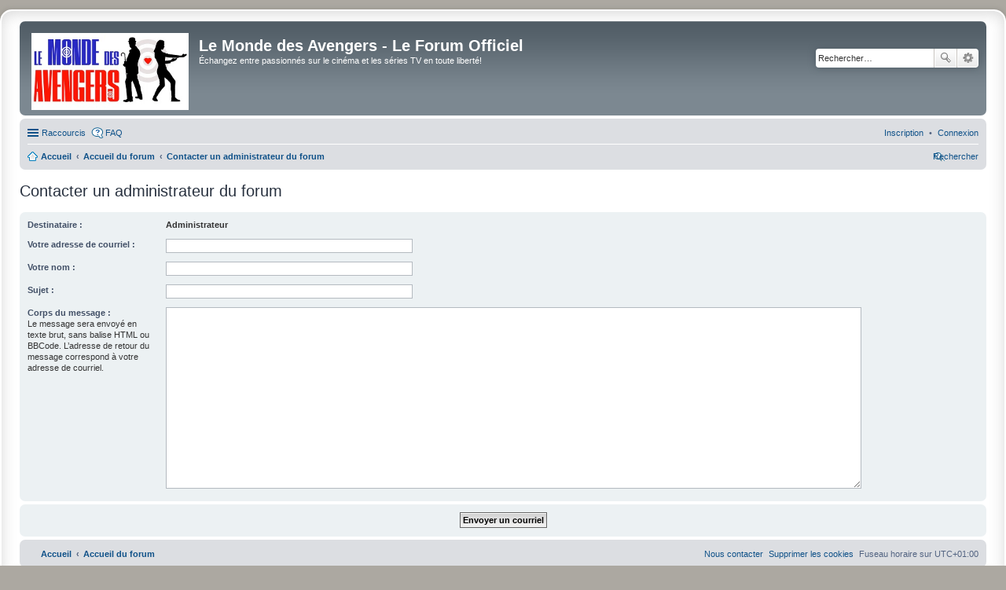

--- FILE ---
content_type: text/html; charset=UTF-8
request_url: https://www.lemondedesavengers.fr/forum/memberlist.php?mode=contactadmin&sid=09a0a633a457fe44ac9f6008a657d3fe
body_size: 3455
content:
<!DOCTYPE html>

<html dir="ltr" lang="fr">

<head>

<meta charset="utf-8" />

<meta http-equiv="X-UA-Compatible" content="IE=edge">

<meta name="viewport" content="width=device-width, initial-scale=1" />



<title>Le Monde des Avengers - Le Forum Officiel - Envoyer un courriel</title>




	<link rel="alternate" type="application/atom+xml" title="Flux - Le Monde des Avengers - Le Forum Officiel" href="/forum/app.php/feed?sid=04c1e8ae40175ab26645bd90b759c08e">
	
	
	<link rel="alternate" type="application/atom+xml" title="Flux - Nouveaux sujets" href="/forum/app.php/feed?sid=04c1e8ae40175ab26645bd90b759c08e?mode=topics">
	
	
	
	






<!--

	phpBB style name: prosilver Special Edition

	Based on style:   prosilver (this is the default phpBB3 style)

	Original author:  Tom Beddard ( http://www.subBlue.com/ )

	Modified by:      phpBB Limited ( https://www.phpbb.com/ )

-->






<link href="./styles/prosilver/theme/common.css?assets_version=17" rel="stylesheet">

<link href="./styles/prosilver/theme/links.css?assets_version=17" rel="stylesheet">

<link href="./styles/prosilver/theme/content.css?assets_version=17" rel="stylesheet">

<link href="./styles/prosilver/theme/buttons.css?assets_version=17" rel="stylesheet">

<link href="./styles/prosilver/theme/cp.css?assets_version=17" rel="stylesheet">

<link href="./styles/prosilver/theme/forms.css?assets_version=17" rel="stylesheet">

<link href="./styles/prosilver/theme/colours.css?assets_version=17" rel="stylesheet">

<link href="./styles/prosilver/theme/imageset.css?assets_version=17" rel="stylesheet">



<link href="./styles/prosilver_se/theme/stylesheet.css?assets_version=17" rel="stylesheet">

<link href="./styles/prosilver/theme/fr/stylesheet.css?assets_version=17" rel="stylesheet">

<link href="./styles/prosilver/theme/responsive.css?assets_version=17" rel="stylesheet" media="all and (max-width: 700px)">









<!--[if lte IE 9]>

	<link href="./styles/prosilver/theme/tweaks.css?assets_version=17" rel="stylesheet">

<![endif]-->













</head>

<body id="phpbb" class="nojs notouch section-memberlist ltr ">






<div id="wrap">

	<a id="top" class="anchor" accesskey="t"></a>

	<div id="page-header">

		<div class="headerbar" role="banner">

		
			<div class="inner">



			<div id="site-description">

				<a id="logo" class="logo" href="https://lemondedesavengers.fr/forum" title="Accueil"><img src="./styles/prosilver_se/theme/images/NewLogo-9.jpg" style="width: 200px" alt="logo"></a>

				<h1>Le Monde des Avengers - Le Forum Officiel</h1>

				<p>Échangez entre passionnés sur le cinéma et les séries TV en toute liberté!</p>

				<p class="skiplink"><a href="#start_here">Accéder au contenu</a></p>

			</div>



			
			
			<div id="search-box" class="search-box search-header" role="search">

				<form action="./search.php?sid=04c1e8ae40175ab26645bd90b759c08e" method="get" id="search">

				<fieldset>

					<input name="keywords" id="keywords" type="search" maxlength="128" title="Rechercher par mots-clés" class="inputbox search tiny" size="20" value="" placeholder="Rechercher…" />

					<button class="button icon-button search-icon" type="submit" title="Rechercher">Rechercher</button>

					<a href="./search.php?sid=04c1e8ae40175ab26645bd90b759c08e" class="button icon-button search-adv-icon" title="Recherche avancée">Recherche avancée</a>

					<input type="hidden" name="sid" value="04c1e8ae40175ab26645bd90b759c08e" />


				</fieldset>

				</form>

			</div>

			


			</div>

			
		</div>



		
		<div class="navbar" role="navigation">
	<div class="inner">

	<ul id="nav-main" class="linklist bulletin" role="menubar">

		<li id="quick-links" class="small-icon responsive-menu dropdown-container" data-skip-responsive="true">
			<a href="#" class="responsive-menu-link dropdown-trigger">Raccourcis</a>
			<div class="dropdown hidden">
				<div class="pointer"><div class="pointer-inner"></div></div>
				<ul class="dropdown-contents" role="menu">
					
											<li class="separator"></li>
																								<li class="small-icon icon-search-unanswered"><a href="./search.php?search_id=unanswered&amp;sid=04c1e8ae40175ab26645bd90b759c08e" role="menuitem">Sujets sans réponse</a></li>
						<li class="small-icon icon-search-active"><a href="./search.php?search_id=active_topics&amp;sid=04c1e8ae40175ab26645bd90b759c08e" role="menuitem">Sujets actifs</a></li>
						<li class="separator"></li>
						<li class="small-icon icon-search"><a href="./search.php?sid=04c1e8ae40175ab26645bd90b759c08e" role="menuitem">Rechercher</a></li>
					
										<li class="separator"></li>

									</ul>
			</div>
		</li>

				<li class="small-icon icon-faq" data-skip-responsive="true"><a href="/forum/app.php/help/faq?sid=04c1e8ae40175ab26645bd90b759c08e" rel="help" title="Foire aux questions" role="menuitem">FAQ</a></li>
						
			<li class="rightside"  data-skip-responsive="true">
			<a href="./ucp.php?mode=login&amp;redirect=memberlist.php%3Fmode%3Dcontactadmin&amp;sid=04c1e8ae40175ab26645bd90b759c08e" title="Connexion" accesskey="x" role="menuitem">
				<i class="icon fa-power-off fa-fw" aria-hidden="true"></i><span>Connexion</span>
			</a>
		</li>
					<li class="rightside" data-skip-responsive="true">
				<a href="./ucp.php?mode=register&amp;sid=04c1e8ae40175ab26645bd90b759c08e" role="menuitem">
					<i class="icon fa-pencil-square-o  fa-fw" aria-hidden="true"></i><span>Inscription</span>
				</a>
			</li>
						</ul>

	<ul id="nav-breadcrumbs" class="linklist navlinks" role="menubar">
				
		
		<li class="small-icon icon-home breadcrumbs" itemscope itemtype="https://schema.org/BreadcrumbList">

							<span class="crumb" itemtype="https://schema.org/ListItem" itemprop="itemListElement" itemscope><a itemprop="item" href="https://lemondedesavengers.fr/forum" data-navbar-reference="home"><i class="icon fa-home fa-fw" aria-hidden="true"></i><span itemprop="name">Accueil</span></a><meta itemprop="position" content="1" /></span>
			
							<span class="crumb" itemtype="https://schema.org/ListItem" itemprop="itemListElement" itemscope><a itemprop="item" href="./index.php?sid=04c1e8ae40175ab26645bd90b759c08e" accesskey="h" data-navbar-reference="index"><span itemprop="name">Accueil du forum</span></a><meta itemprop="position" content="2" /></span>

											
								<span class="crumb" itemtype="https://schema.org/ListItem" itemprop="itemListElement" itemscope><a itemprop="item" href="./memberlist.php?mode=contactadmin&amp;sid=04c1e8ae40175ab26645bd90b759c08e"><span itemprop="name">Contacter un administrateur du forum</span></a><meta itemprop="position" content="3" /></span>
							
					</li>

		
					<li class="rightside responsive-search">
				<a href="./search.php?sid=04c1e8ae40175ab26645bd90b759c08e" title="Accéder aux paramètres avancés de la recherche" role="menuitem">
					<i class="icon fa-search fa-fw" aria-hidden="true"></i><span class="sr-only">Rechercher</span>
				</a>
			</li>
			</ul>

	</div>
</div>

	</div>



	


	<a id="start_here" class="anchor"></a>

	<div id="page-body" role="main">

		


		


<h2 class="titlespace">Contacter un administrateur du forum</h2>

<form method="post" action="./memberlist.php?mode=contactadmin&amp;sid=04c1e8ae40175ab26645bd90b759c08e" id="post">

	
	<div class="panel">
		<div class="inner">
	<div class="content">

				<fieldset class="fields2">
					<dl>
				<dt><label>Destinataire :</label></dt>
				<dd><strong>Administrateur</strong></dd>
			</dl>
						<dl>
				<dt><label for="email">Votre adresse de courriel :</label></dt>
				<dd><input class="inputbox autowidth" type="text" name="email" id="email" size="50" maxlength="100" tabindex="1" value="" /></dd>
			</dl>
			<dl>
				<dt><label for="name">Votre nom :</label></dt>
				<dd><input class="inputbox autowidth" type="text" name="name" id="name" size="50" tabindex="2" value="" /></dd>
			</dl>
						<dl>
				<dt><label for="subject">Sujet :</label></dt>
				<dd><input class="inputbox autowidth" type="text" name="subject" id="subject" size="50" tabindex="3" value="" /></dd>
			</dl>
				<dl>
			<dt><label for="message">Corps du message :</label><br />
			<span>Le message sera envoyé en texte brut, sans balise HTML ou BBCode. L’adresse de retour du message correspond à votre adresse de courriel.</span></dt>
			<dd><textarea class="inputbox" name="message" id="message" rows="15" cols="76" tabindex="4"></textarea></dd>
		</dl>
				</fieldset>
	</div>

	</div>
</div>

<div class="panel">
	<div class="inner">
	<div class="content">
		<fieldset class="submit-buttons">
			<input type="submit" tabindex="6" name="submit" class="button1" value="Envoyer un courriel" />
		</fieldset>
	</div>
	</div>
<input type="hidden" name="creation_time" value="1768721856" />
<input type="hidden" name="form_token" value="21abccae388f0dccf1819e14dd3b34dd41eae35b" />

</div>

</form>

			</div><div id="page-footer" role="contentinfo">	<div class="navbar" role="navigation">
	<div class="inner">

	<ul id="nav-footer" class="nav-footer linklist" role="menubar">
		<li class="breadcrumbs">
							<span class="crumb"><a href="https://lemondedesavengers.fr/forum" data-navbar-reference="home"><i class="icon fa-home fa-fw" aria-hidden="true"></i><span>Accueil</span></a></span>									<span class="crumb"><a href="./index.php?sid=04c1e8ae40175ab26645bd90b759c08e" data-navbar-reference="index"><span>Accueil du forum</span></a></span>					</li>
		
				<li class="rightside">Fuseau horaire sur <span title="Europe/Paris">UTC+01:00</span></li>
							<li class="rightside">
				<a href="./ucp.php?mode=delete_cookies&amp;sid=04c1e8ae40175ab26645bd90b759c08e" data-ajax="true" data-refresh="true" role="menuitem">
					<i class="icon fa-trash fa-fw" aria-hidden="true"></i><span>Supprimer les cookies</span>
				</a>
			</li>
																<li class="rightside" data-last-responsive="true">
				<a href="./memberlist.php?mode=contactadmin&amp;sid=04c1e8ae40175ab26645bd90b759c08e" role="menuitem">
					<i class="icon fa-envelope fa-fw" aria-hidden="true"></i><span>Nous contacter</span>
				</a>
			</li>
			</ul>

	</div>
</div>
	<div id="darkenwrapper" data-ajax-error-title="Erreur AJAX" data-ajax-error-text="Une erreur est survenue lors du traitement de votre requête." data-ajax-error-text-abort="La requête a été interrompue par l’utilisateur." data-ajax-error-text-timeout="Votre requête a expiré prématurément. Veuillez réessayer." data-ajax-error-text-parsererror="Une erreur est survenue lors du traitement de votre requête et le serveur a renvoyé une réponse invalide.">		<div id="darken">&nbsp;</div>	</div>	<div id="phpbb_alert" class="phpbb_alert" data-l-err="Erreur" data-l-timeout-processing-req="Le délai a été dépassé.">		<a href="#" class="alert_close"></a>		<h3 class="alert_title">&nbsp;</h3><p class="alert_text"></p>	</div>	<div id="phpbb_confirm" class="phpbb_alert">		<a href="#" class="alert_close"></a>		<div class="alert_text"></div>	</div></div></div><div class="copyright">		Développé par <a href="https://www.phpbb.com/">phpBB</a>&reg; Forum Software &copy; phpBB Limited	<br /><a href="https://www.phpbb.com/customise/db/translation/french/">Traduction française officielle</a> &copy; <a href="https://github.com/qiaeru/phpbb-language-fr">Qiaeru</a>			</div><div>	<a id="bottom" class="anchor" accesskey="z"></a>	</div><script type="text/javascript" src="./assets/javascript/jquery-3.5.1.min.js?assets_version=17"></script><script type="text/javascript" src="./assets/javascript/core.js?assets_version=17"></script><script src="./styles/prosilver/template/forum_fn.js?assets_version=17"></script>
<script src="./styles/prosilver/template/ajax.js?assets_version=17"></script>
<script>(function(i,s,o,g,r,a,m){i['GoogleAnalyticsObject']=r;i[r]=i[r]||function(){(i[r].q=i[r].q||[]).push(arguments)},i[r].l=1*new Date();a=s.createElement(o),m=s.getElementsByTagName(o)[0];a.async=1;a.src=g;m.parentNode.insertBefore(a,m)})(window,document,'script','https://www.google-analytics.com/analytics.js','ga');ga('create', 'UA-20403065-1', 'auto');ga('send', 'pageview');</script></body></html>